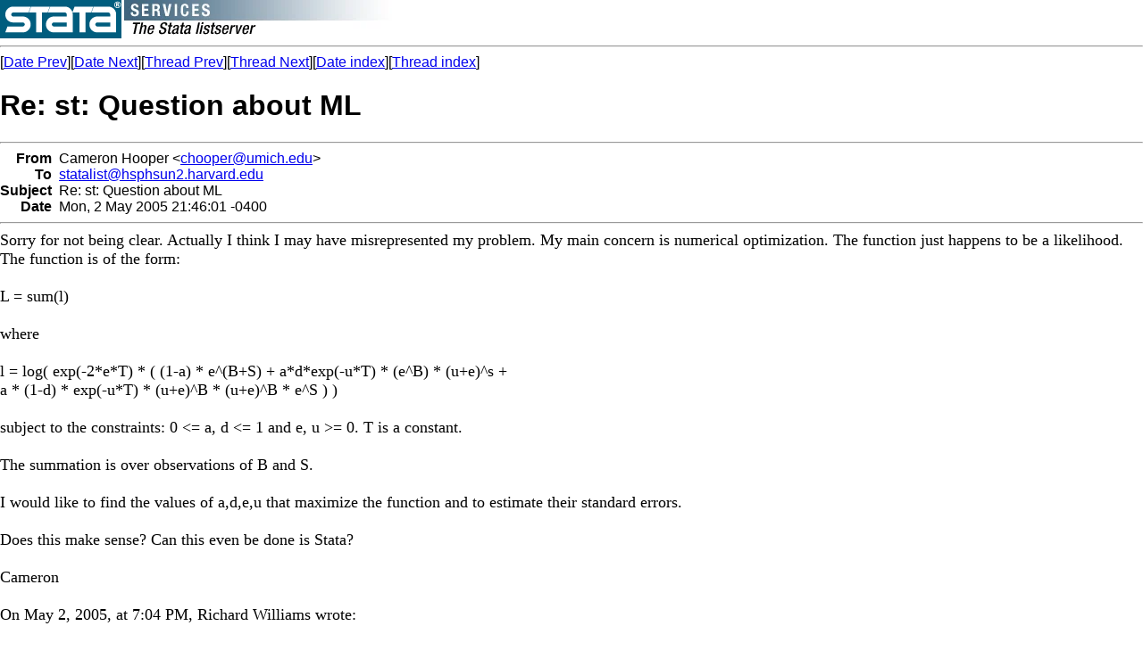

--- FILE ---
content_type: text/html; charset=UTF-8
request_url: https://www.stata.com/statalist/archive/2005-05/msg00063.html
body_size: 2690
content:
<!-- MHonArc v2.5.5 -->
<!--X-Subject: Re: st: Question about ML -->
<!--X-From-R13: Qnzreba Vbbcre <pubbcreNhzvpu.rqh> -->
<!--X-Date: Mon, 2 May 2005 21:00:05 &#45;0500 -->
<!--X-Message-Id: cc98872a4c1eee97e152a44b9f8e08e6@umich.edu -->
<!--X-Content-Type: text/plain -->
<!--X-Reference: 5.1.0.14.2.20050502175558.02990b30@ND.Edu -->
<!--X-Head-End-->
<HTML>
<HEAD>
<TITLE>Re: st: Question about ML</TITLE>
<LINK REV="made" HREF="mailto:chooper@umich.edu">
</HEAD>
<BODY BGCOLOR="#FFFFFF">
<a href="/map.html"><img src="/images/logo.gif" alt="Stata" 
border=0 align=left></a>
<img src="/images/h/statalist.gif" alt="The Stata listserver">
<font face="arial,helvetica,helv">
<!--X-Body-Begin-->
<!--X-User-Header-->
<!--X-User-Header-End-->
<!--X-TopPNI-->
<hr>
[<a href="msg00062.html">Date Prev</a>][<a href="msg00064.html">Date Next</a>][<a href="msg00149.html">Thread Prev</a>][<a href="msg00064.html">Thread Next</a>][<a href="maillist.html#00063">Date index</a>][<a href="index.html#00063">Thread index</a>]
<!--X-TopPNI-End-->
<!--X-MsgBody-->
<!--X-Subject-Header-Begin-->
<h1>Re: st: Question about ML</h1>
<hr>
<!--X-Subject-Header-End-->
<!--X-Head-of-Message-->
<table border=0 cellpadding=0 cellspacing=0>
<tr><td valign=top align=right><font face="arial,helvetica,helv"><b>
From</b></font></td>
<td valign=top align=left><font face="arial,helvetica,helv">&nbsp;
Cameron Hooper &lt;<A HREF="/cdn-cgi/l/email-protection#25464d4a4a5540576550484c464d0b404150"><span class="__cf_email__" data-cfemail="73101b1c1c03160133061e1a101b5d161706">[email&#160;protected]</span></A>&gt;</font></td>

<tr><td valign=top align=right><font face="arial,helvetica,helv"><b>
To</b></font></td>
<td valign=top align=left><font face="arial,helvetica,helv">&nbsp;
<A HREF="/cdn-cgi/l/email-protection#89fafde8fde8e5e0fafdc9e1faf9e1fafce7bba7e1e8fbffe8fbeda7ecedfc"><span class="__cf_email__" data-cfemail="186b6c796c7974716b6c58706b68706b6d762a3670796a6e796a7c367d7c6d">[email&#160;protected]</span></A></font></td>

<tr><td valign=top align=right><font face="arial,helvetica,helv"><b>
Subject</b></font></td>
<td valign=top align=left><font face="arial,helvetica,helv">&nbsp;
Re: st: Question about ML</font></td>

<tr><td valign=top align=right><font face="arial,helvetica,helv"><b>
Date</b></font></td>
<td valign=top align=left><font face="arial,helvetica,helv">&nbsp;
Mon, 2 May 2005 21:46:01 -0400</font></td>

</table>
<!--X-Head-of-Message-End-->
<!--X-Head-Body-Sep-Begin-->
<hr>
</font><font face="fixed" size=+1>
<!--X-Head-Body-Sep-End-->
<!--X-Body-of-Message-->
Sorry for not being clear. Actually I think I may have misrepresented 
my problem. My main concern is numerical optimization. The function 
just happens to be a likelihood. The function is of the form:<br>
<br>
L = sum(l)<br>
<br>
where<br>
<br>
l = log( exp(-2*e*T) * ( (1-a) * e^(B+S) + a*d*exp(-u*T) * (e^B) * 
(u+e)^s +<br>
                            a * (1-d) * exp(-u*T) * (u+e)^B * (u+e)^B * 
e^S ) )<br>
<br>
subject to the constraints: 0 &lt;= a, d &lt;= 1 and e, u &gt;= 0. T is a 
constant.<br>
<br>
The summation is over observations of B and S.<br>
<br>
I would like to find the values of a,d,e,u that maximize the function 
and to estimate their standard errors.<br>
<br>
Does this make sense? Can this even be done is Stata?<br>
<br>
Cameron<br>
<br>
On May 2, 2005, at 7:04 PM, Richard Williams wrote:<br>
<br>
<br><blockquote style="border-left: #0000FF solid 0.2em; margin-left: 0.2em; padding-left: 0.2em"><pre>At 01:23 PM 5/2/2005 -0400, Cameron Hooper wrote:
</pre>
<blockquote style="border-left: #0000FF solid 0.2em; margin-left: 0.2em; padding-left: 0.2em">Hi<br>
<br>
I have a question about using the -ml- command.  I've had a look at 
the reference manual, but it's a bit over my head.  I've seen the 
book about ML available from Stata, but I thought someone on this 
list might be able to help me out.<br>
</blockquote>
Cameron, I don't think it is clear what the question is.  Are you just 
asking &quot;How do I write a program to do this&quot; or is there a more 
specific question you have in mind?<br>
<br>
I found that I had pretty good luck copying large chunks of the code 
from the ML book verbatim.  The tricky part, I think, is writing the 
likelihood evaluator and the other code that is unique to your 
problem.<br>
<br>
*<br>
*   For searches and help try:<br>
*   <A  HREF="http://www.stata.com/support/faqs/res/findit.html">http://www.stata.com/support/faqs/res/findit.html</A><br>
*   <A  HREF="http://www.stata.com/support/statalist/faq">http://www.stata.com/support/statalist/faq</A><br>
*   <A  HREF="http://www.ats.ucla.edu/stat/stata/">http://www.ats.ucla.edu/stat/stata/</A><br>
<br>
<br>
</blockquote><pre>
*
*   For searches and help try:
*   <A  HREF="http://www.stata.com/support/faqs/res/findit.html">http://www.stata.com/support/faqs/res/findit.html</A>
*   <A  HREF="http://www.stata.com/support/statalist/faq">http://www.stata.com/support/statalist/faq</A>
*   <A  HREF="http://www.ats.ucla.edu/stat/stata/">http://www.ats.ucla.edu/stat/stata/</A>
</pre>

<!--X-Body-of-Message-End-->
<!--X-MsgBody-End-->
<!--X-Follow-Ups-->
</font>
<hr>
<font face="arial,helvetica,helv">
<ul><li><strong>Follow-Ups</strong>:
<ul>
<li><strong><a name="00064" href="msg00064.html">Re: st: Question about ML</a></strong>
<ul><li><em>From:</em> Cameron Hooper &lt;<a href="/cdn-cgi/l/email-protection" class="__cf_email__" data-cfemail="c1a2a9aeaeb1a4b381b4aca8a2a9efa4a5b4">[email&#160;protected]</a>&gt;</li></ul></li>
</ul></li></ul>
<!--X-Follow-Ups-End-->
<!--X-References-->
<ul><li><strong>References</strong>:
<ul>
<li><strong><a name="00061" href="msg00061.html">Re: st: Question about ML</a></strong>
<ul><li><em>From:</em> Richard Williams &lt;<a href="/cdn-cgi/l/email-protection" class="__cf_email__" data-cfemail="01536862696073652f402f56686d6d68606c722f34414f452f646574">[email&#160;protected]</a>&gt;</li></ul></li>
</ul></li></ul>
<!--X-References-End-->
<!--X-BotPNI-->
<ul>
<li>Prev by Date:
<strong><a href="msg00062.html">st: (E)GARCH models with GED distribution</a></strong>
</li>
<li>Next by Date:
<strong><a href="msg00064.html">Re: st: Question about ML</a></strong>
</li>
<li>Previous by thread:
<strong><a href="msg00149.html">Re: st: (E)GARCH models with GED distribution</a></strong>
</li>
<li>Next by thread:
<strong><a href="msg00064.html">Re: st: Question about ML</a></strong>
</li>
<li>Index(es):
<ul>
<li><a href="maillist.html#00063"><strong>Date</strong></a></li>
<li><a href="index.html#00063"><strong>Thread</strong></a></li>
</ul>
</li>
</ul>

<!--X-BotPNI-End-->
<!--X-User-Footer-->
<!--X-User-Footer-End-->
</font>
<hr>
		
<style type='text/css'>
body {
  padding: 0px;
  margin: 0px;
}

</style>
    <hr>
    <table bgcolor="#ffffff" border=0 cellpadding=2 cellspacing=0 width="100%" align=center>
    <tr>
    <td valign=top align=center><font face="arial,helvetica,helv,sans-serif" size=1>
    &copy; Copyright 1996&ndash;2026 StataCorp LLC
    &nbsp;&nbsp;|&nbsp;&nbsp;
    <a href="/terms-of-use/" style="color:#000066;text-decoration:none">Terms of use</a>
    &nbsp;&nbsp;|&nbsp;&nbsp;
    <a href="/privacy-policy/" style="color:#000066;text-decoration:none">Privacy</a>
    &nbsp;&nbsp;|&nbsp;&nbsp;
    <a href="/company/contact/" style="color:#000066;text-decoration:none">Contact us</a>
    &nbsp;&nbsp;|&nbsp;&nbsp;
    <a href="/news/whats-new/" style="color:#000066;text-decoration:none">What's new</a>
    &nbsp;&nbsp;|&nbsp;&nbsp;
    <a href="/site-index/" style="color:#000066;text-decoration:none">Site index</a>
    </font></td>
    </tr>
    </table>
<script data-cfasync="false" src="/cdn-cgi/scripts/5c5dd728/cloudflare-static/email-decode.min.js"></script><script type='text/javascript' language='javascript1.2' src='/includes/js/toggle.js'></script> 
<script defer src="https://static.cloudflareinsights.com/beacon.min.js/vcd15cbe7772f49c399c6a5babf22c1241717689176015" integrity="sha512-ZpsOmlRQV6y907TI0dKBHq9Md29nnaEIPlkf84rnaERnq6zvWvPUqr2ft8M1aS28oN72PdrCzSjY4U6VaAw1EQ==" data-cf-beacon='{"version":"2024.11.0","token":"657308bede904532b8159dfac82dc0bc","server_timing":{"name":{"cfCacheStatus":true,"cfEdge":true,"cfExtPri":true,"cfL4":true,"cfOrigin":true,"cfSpeedBrain":true},"location_startswith":null}}' crossorigin="anonymous"></script>
</body>
</html>
